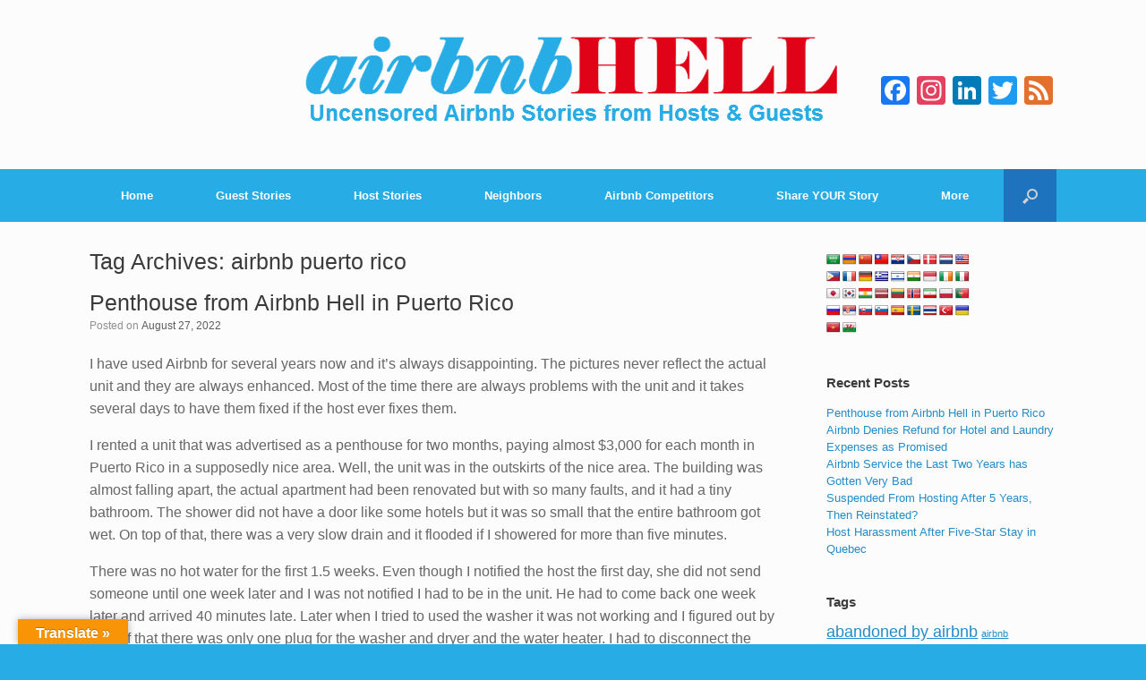

--- FILE ---
content_type: application/javascript
request_url: https://www.airbnbhell.com/wp-content/cache/wpfc-minified/dtldi4hr/7xdah.js
body_size: 811
content:
var wpquads_adblocker_check=true;
var wpquads_adblocker_check_2=true;
window.addEventListener("load", function(){
var wpquads_sticky=document.querySelector(".quads-sticky .quads-location");
var wpquads_location_ad=document.querySelectorAll(".quads-location");
if(wpquads_sticky){
wpquads_sticky.style.backgroundColor='hsla(0,0%,100%,.7)';
}
Array.from(wpquads_location_ad).forEach(elm=>{
var img_elements=elm.querySelectorAll("img");
var wpquads_lazy_delay=3000;
if(img_elements.length){
img_elements.forEach(img=>{
if(img.dataset&&img.dataset.lazydelay > 0){
wpquads_lazy_delay=img.dataset.lazydelay;
}
setTimeout(()=>{
if(img.dataset&&img.dataset.src){
img.src=img.dataset.src;
}
elm.style.visibility="visible";
}, wpquads_lazy_delay);
});
}else{
if(elm.dataset.lazydelay&&elm.dataset.lazydelay > 0){
wpquads_lazy_delay=elm.dataset.lazydelay;
}
setTimeout(()=>{
elm.style.visibility="visible";
}, wpquads_lazy_delay);
}})
});